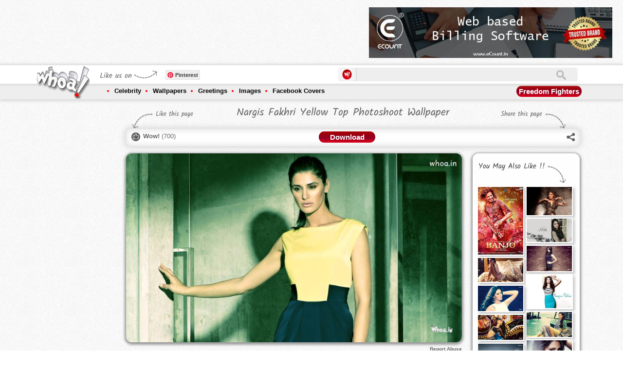

--- FILE ---
content_type: text/html; charset=utf-8
request_url: https://www.whoa.in/gallery/nargis-fakhri-yellow-top-photoshoot-wallpaper
body_size: 14234
content:


<!DOCTYPE html PUBLIC "-//W3C//DTD XHTML 1.0 Transitional//EN" "http://www.w3.org/TR/xhtml1/DTD/xhtml1-transitional.dtd">

<html xmlns="http://www.w3.org/1999/xhtml">
<head id="ctl00_Head1"><title>
	Nargis Fakhri Yellow Top Photoshoot Wallpaper
</title><meta http-equiv="Content-Type" content="text/html; charset=utf-8" /><meta id="ctl00_des" name="description" content="Nargis Fakhri Yellow Top Photoshoot HD Wallpaper, Bollywood Actress Images, Nargis Fakhri Images, Bollywood Celebrity Images" /><meta id="ctl00_key" name="keywords" /><meta name="distribution" content="Global" /><meta name="language" content="en-us" /><meta name="robots" content="index,follow" /><meta property="fb:admins" content="549707899" /><meta id="ctl00_ogTitle" property="og:title" content="Nargis Fakhri Yellow Top Photoshoot Wallpaper" /><meta id="ctl00_ogDesc" property="og:description" content="Nargis Fakhri Yellow Top Photoshoot HD Wallpaper, Bollywood Actress Images, Nargis Fakhri Images, Bollywood Celebrity Images" /><meta property="og:site_name" content="https://www.whoa.in" /><meta id="ctl00_imgSrcMeta" property="og:url" /><meta charset="UTF-8" /><meta http-equiv="X-UA-Compatible" content="IE=edge,chrome=1" /><meta name="viewport" content="width=device-width, initial-scale=1.0" /><link href="/css/component.css" rel="stylesheet" type="text/css" /><link href="/css/owl.carousel.css" rel="stylesheet" /><link href="/css/owl.theme.css" rel="stylesheet" /><link href="/css/jqGifPreview.css" rel="stylesheet" type="text/css" />
    <script src="/js/jquery.min.js" type="text/javascript"></script>
    <script async src="/js/modernizr.custom.js"></script>
 <link rel="manifest" href="/manifest.json" />

 <script type="text/javascript">
        function askPermission() {
            return new Promise(function(resolve, reject) {
                const permissionResult = Notification.requestPermission(function(result) {
                    resolve(result);
                });

                if (permissionResult) {
                    permissionResult.then(resolve, reject);
                }
            })
            .then(function(permissionResult) {
                if (permissionResult !== 'granted') {
                    throw new Error('We weren\'t granted permission.');
                }
            });
        }

        function urlBase64ToUint8Array(base64String) {
            const padding = '='.repeat((4 - (base64String.length % 4)) % 4);
            const base64 = (base64String + padding)
            .replace(/\-/g, '+')
            .replace(/_/g, '/');

        const rawData = window.atob(base64);
        const outputArray = new Uint8Array(rawData.length);

        for (let i = 0; i < rawData.length; ++i) {
        outputArray[i] = rawData.charCodeAt(i);
        }
        return outputArray;
        }

        function subscribeUserToPush() {
        return navigator.serviceWorker.register('service-worker-2.js')
        .then(function(registration) {
        const subscribeOptions = {
        userVisibleOnly: true,
        applicationServerKey: urlBase64ToUint8Array(
            'BAWtgxiU9YWykJkvh1oku7GflLq_X8M2E-S-dbGz1VhY3Fqr29YjS2GTvastYI3gM_SRkjQcEhnXCLu14NQZJpo'
        )
};

return registration.pushManager.subscribe(subscribeOptions);
})
.then(function (pushSubscription) {
    console.log('Received PushSubscription: ', JSON.stringify(pushSubscription));
    $.ajax({
        type: "POST",
        url: "/default.aspx/savedata",
        data: "{json:'" + JSON.stringify(pushSubscription) + "'}",
        contentType: "application/json; charset=utf-8",
        dataType: "json",
	failure: function (response) {
            console.log(response.d);
        },
        error: function (response) {
            console.log(response.d);
        }
    });
return pushSubscription;
});
}
askPermission().then(subscribeUserToPush);
    </script>



    <script async type="text/javascript" src="https://apis.google.com/js/platform.js"></script>
    <script>
        (function (d, s, id) {
            var js, fjs = d.getElementsByTagName(s)[0];
            if (d.getElementById(id)) return;
            js = d.createElement(s); js.id = id;
            js.src = "https://connect.facebook.net/en_US/sdk.js#xfbml=1&version=v2.0";
            fjs.parentNode.insertBefore(js, fjs);
        } (document, 'script', 'facebook-jssdk'));</script>
    <script async type="text/javascript">        var switchTo5x = false;</script>
    <script async type="text/javascript" src="/js/buttons.js"></script>
    <script async type="text/javascript">        stLight.options({ publisher: "2876728f-856a-4628-8740-3a6afac40566", doNotHash: false, doNotCopy: false, hashAddressBar: false });</script>
    <script>
        (function (i, s, o, g, r, a, m) {
            i['GoogleAnalyticsObject'] = r; i[r] = i[r] || function () {
                (i[r].q = i[r].q || []).push(arguments)
            }, i[r].l = 1 * new Date(); a = s.createElement(o),
  m = s.getElementsByTagName(o)[0]; a.async = 1; a.src = g; m.parentNode.insertBefore(a, m)
        })(window, document, 'script', '//www.google-analytics.com/analytics.js', 'ga');

        ga('create', 'UA-44089515-1', 'whoa.in');
        ga('send', 'pageview');

    </script>
    <!-- Start of StatCounter Code for Default Guide -->
    <script type="text/javascript">
        var sc_project = 9090683;
        var sc_invisible = 1;
        var sc_security = "6ea362db";
        var scJsHost = (("https:" == document.location.protocol) ?
"https://secure." : "http://www.");
        document.write("<sc" + "ript async type='text/javascript' src='" +
scJsHost +
"statcounter.com/counter/counter.js'></" + "script>");
    </script>
    <noscript>
        <div class="statcounter">
            <a title="free web stats" href="https://statcounter.com/" target="_blank">
                <img class="statcounter" src="https://c.statcounter.com/9090683/0/6ea362db/1/" alt="free web stats"></a></div>
    </noscript>
    <!-- End of StatCounter Code for Default Guide -->
    <script type="text/javascript">
        function GetTextCheck() {
            var abc = document.getElementById("ctl00_txtSearch").value;
            if (abc == '') {
                return false;
            }
        }
    </script>
   



<script async src="//pagead2.googlesyndication.com/pagead/js/adsbygoogle.js"></script>
<script>
    (adsbygoogle = window.adsbygoogle || []).push({
        google_ad_client: "ca-pub-9651868957491254",
        enable_page_level_ads: true
    });
</script>




    
<meta id="ctl00_head_imgSrcMeta" name="image_src" content="http://www.whoa.in/20140224-Whoa/Nargis-Fakhri-Yellow-Top-Photoshoot-Wallpaper.jpg"></meta>
    <meta id="ctl00_head_imgSrcMeta2" property="og:image" content="http://www.whoa.in/20140224-Whoa/Nargis-Fakhri-Yellow-Top-Photoshoot-Wallpaper.jpg"></meta>
   <script>
       (function (d, s, id) {
           var js, fjs = d.getElementsByTagName(s)[0];
           if (d.getElementById(id)) return;
           js = d.createElement(s); js.id = id;
           js.src = "https://connect.facebook.net/en_US/sdk.js#xfbml=1&version=v2.0";
           fjs.parentNode.insertBefore(js, fjs);
       } (document, 'script', 'facebook-jssdk'));
    </script>
    <script type="text/javascript">
        var isWow = false;
        function GetWow() {
            if (isWow == false) {
                isWow = true;
                document.getElementById('aWow').style.color = '#f00';
                var tagId = document.getElementById("ctl00_ContentPlaceHolder1_HFTagId").value;
                $.ajax({
                    type: "POST",
                    url: "/gallery.aspx/getnextwow",
                    data: '{tagId: ' + tagId + '}',
                    contentType: "application/json; charset=utf-8",
                    dataType: "json",
                    success: OnWowReturn,
                    failure: function (response) {
                        alert(response.d);
                    },
                    error: function (response) {
                        alert(response.d);
                    }
                });
            }
        }
        function OnWowReturn(response) {

            document.getElementById("ctl00_ContentPlaceHolder1_lblWow").innerHTML = parseInt(document.getElementById("ctl00_ContentPlaceHolder1_lblWow").innerHTML) + 1; ;
        }
    </script>

  <script type="text/javascript">
      function GetRecords() {
            var ImagId = document.getElementById("ctl00_ContentPlaceHolder1_HFTagId").value;
            $.ajax({
                type: "POST",
                url: "/Gallery.aspx/getexploremore",
                data: '{ImageId: ' + ImagId + '}',
                contentType: "application/json; charset=utf-8",
                dataType: "json",
                success: OnSuccess,
                failure: function (response) {
                    alert(response.d);
                },
                error: function (response) {
                    alert(response.d);
                }
            });
      }

      function OnSuccess(response) {
          if (response.d == "0") {
          }
          else {
              $("#grid").append(response.d);
              $(".lazyOwl2").jqGifPreview();
              new AnimOnScroll(document.getElementById('grid'), {
                  minDuration: 0.4,
                  maxDuration: 0.7,
                  viewportFactor: 0.2
              });
          }
      }


  </script>


    <meta id="ctl00_head_ogTitle2" itemprop="name" content="Nargis Fakhri Yellow Top Photoshoot Wallpaper"></meta>
    <meta id="ctl00_head_Meta1" itemprop="description" content="Nargis Fakhri Yellow Top Photoshoot HD Wallpaper, Bollywood Actress Images, Nargis Fakhri Images, Bollywood Celebrity Images"></meta>
</head>
<body>

       
    
    <form method="post" action="/gallery/nargis-fakhri-yellow-top-photoshoot-wallpaper" id="aspnetForm">
<div class="aspNetHidden">
<input type="hidden" name="__EVENTTARGET" id="__EVENTTARGET" value="" />
<input type="hidden" name="__EVENTARGUMENT" id="__EVENTARGUMENT" value="" />
<input type="hidden" name="__VIEWSTATE" id="__VIEWSTATE" value="/[base64]/oVtYGbLCHHhufb6sKDuwRLNI=" />
</div>

<script type="text/javascript">
//<![CDATA[
var theForm = document.forms['aspnetForm'];
if (!theForm) {
    theForm = document.aspnetForm;
}
function __doPostBack(eventTarget, eventArgument) {
    if (!theForm.onsubmit || (theForm.onsubmit() != false)) {
        theForm.__EVENTTARGET.value = eventTarget;
        theForm.__EVENTARGUMENT.value = eventArgument;
        theForm.submit();
    }
}
//]]>
</script>


<div class="aspNetHidden">

	<input type="hidden" name="__VIEWSTATEGENERATOR" id="__VIEWSTATEGENERATOR" value="5EAD16E3" />
	<input type="hidden" name="__EVENTVALIDATION" id="__EVENTVALIDATION" value="/wEdAATahHPJzhNYuPGj+UkoxySW/GovQgS4f4bksPMELJdKgxp27H5MnXjaS3EP6vbk6N/rvv8GZhiCG1E56QWcO1Atxuw4UX6DXO+Jr6TmLr9G7RJC9AbiyXgNX196IuHFIW8=" />
</div>

       
    


     <div class="header">
        <div class="topadd">
            

<div class="topaddinner">
	<div id="topaddleft">


	</div>
	<div id="topaddright">
		
	</div>
<div style="clear:both;">
<div style="clear:both;">&nbsp;</div>
<style>
.flipaddbox
{
float:left;
}
.onheader-1-whoa { width: 320px; height: 50px; margin:auto;}
#expid2,.playstorelink{display:none;}
.playstorelink img{width:500px;padding-left:15px;}
@media(min-width: 500px) { .onheader-1-whoa { width: 468px; height: 60px;margin:auto; } }
@media(min-width: 800px) { .onheader-1-whoa { width: 728px; height: 90px;margin:auto;} .flipaddbox{display:none;float:left;} }
@media(min-width: 900px) { .playstorelink{display:block;} }
@media(min-width: 700px) { #expid2{display:block;} }
</style>
<div style="float:left;">
<script async src="//pagead2.googlesyndication.com/pagead/js/adsbygoogle.js"></script>
<!-- OnHeader-1 Whoa -->
<ins class="adsbygoogle onheader-1-whoa"
     style="display:inline-block"
     data-ad-client="ca-pub-9651868957491254"
     data-ad-slot="7959342121"></ins>
<script>
    (adsbygoogle = window.adsbygoogle || []).push({});
</script></div>
		<div style="float:left;" class="playstorelink">

	<a href="https://www.ecount.in/?Ref=whoa" rel=“sponsored”  target="_blank"><img src="/images/BANNER1.jpg" alt="Best Online Billing Software" /></a>
		</div>

		<div style="clear:both;">&nbsp;</div>
</div>

</div>
        </div>
        <div class="navigation">
            <div class="topnav">
                <div class="innernav">
                    <div class="navigationbttn morebtton">
                        <a href="/menu" title="More Tags">
                            <img src="/images/mnav.png" alt="More Tags" /></a>
                    </div>
                    <div class="mobilemenu onlyleft">
                        <div class="headpetrn">
                            Navigation</div>
                        <a href="/menu">
                            <img src="/images/sbicon.png" alt="Navigation" /></a>
                    </div>
                    <div class="logo">
                        <a href="https://www.whoa.in">
                            <img src="/images/logo.png" alt="whoa.in logo" class="logoA1" /><img src="/images/scrollogo.png"
                                class="logoA2" /></a></div>
                    <div class="logosidebar">
                        <div class="sociallink">
                            <div class="headpetrn">
                                Like us on</div>
                            <div class="onlyleft" style="width: 63px; overflow: hidden; margin-left: 3px;">

                                
                              <div class="g-follow" data-annotation="bubble" data-height="20"
                               data-href="https://plus.google.com/118042365651048176234" data-rel="publisher"></div>     

                                                     

                            </div>
                            <div class="onlyleft">
                                &nbsp;
                                <div class="fb-like" data-href="https://www.facebook.com/www.whoa.in" data-layout="button_count"
                                    data-action="like" data-show-faces="false" data-share="false">
                                </div>
                                &nbsp;
                            </div>
                            <div class="onlyleft">
                                <a rel="nofollow" data-pin-do="buttonFollow" href="https://www.pinterest.com/whoaimage/">
                                    Pinterest</a>
                                <!-- Please call pinit.js only once per page -->
                                <script type="text/javascript" async src="//assets.pinterest.com/js/pinit.js"></script>
                            </div>
                        </div>
                    </div>
                    <div class="sbox">
                        <div class="slogo">
                            <img src="/images/slogo.png" alt="Offical Whoa.in Images Zone" width="20" /></div>
                        <div class="stextbox1">
                            <iframe id="ctl00_Iframe1" style="padding: 0px; margin: 0px; width: 100%;" height="28px" src="https://www.whoa.in/sframe.html" frameborder="0" scrolling="no">
                            </iframe>
                        </div>
                        <div class="onlyright" id="shop">
                            
                            
                        </div>
                    </div>
                </div>
            </div>
            <div class="bottomnav">
                <div class="innernav">
                    <ul>
                        <li><a href="/explore/celebrity">Celebrity</a>
                            <div class="subnav">
                                <div class="subnavtop">
                                <ul>
                                    <li><a href='/explore/bollywood'>Bollywood</a></li>
                                    <li><a href='/explore/bollywood-actor'>Bollywood Actor</a></li>
                                    <li><a href='/explore/bollywood-actress'>Bollywood Actress</a></li>
                                    <li><a href='/explore/celebrities-fb-cover-image'>Celebrities FB Cover Image</a></li>
                                    <li><a href='/explore/celebrity-wallpaper'>Celebrity Wallpaper</a> </li>
                                    <li><a href='/explore/cinema'>Cinema</a></li>
                                    <li><a href='/explore/cricketers'>Cricketers</a></li>
                                    <li><a href='/explore/hollywood'>Hollywood</a></li>
                                    <li><a href='/explore/hollywood-actor'>Hollywood Actor</a></li>
                                    <li><a href='/explore/hollywood-actress'>Hollywood Actress</a></li>
                                    <li><a href='/explore/sports'>Sports</a></li>
                                    <li><a href='/explore/tollywood-actress'>Tollywood Actress</a></li>
                                </ul>
                                
                            </div>
                        </li>
                        <li><a href="/explore/wallpapers">Wallpapers</a>
                            <div class="subnav">
                                <div class="subnavtop">
                                <ul>
                                    <li><a href='/explore/1920-x-1080'>1920 X 1080</a></li>
                                    <li><a href='/explore/1920-x-1200'>1920 X 1200</a></li>
                                    <li><a href='/explore/3d-wallpapers'>3D Wallpapers</a></li>
                                    <li><a href='/explore/animals'>Animals</a></li>
                                    <li><a href='/explore/art-wallpapers'>Art Wallpapers</a></li>
                                    <li><a href='/explore/bollywood'>Bollywood</a></li>
                                    <li><a href='/explore/dark-background-wallpapers'>Dark Background Wallpapers</a></li>
                                    <li><a href='/explore/dreamy-girls'>Dreamy Girls</a></li>
                                    <li><a href='/explore/funny-wallpapers'>Funny Wallpapers</a></li>
                                    <li><a href='/explore/god'>GOD</a></li>
                                    <li><a href='/explore/hd-wallpapers'>HD Wallpapers</a></li>
                                    <li><a href='/explore/hot'>HOT</a></li>
                                    <li><a href='/explore/love'>Love</a></li>
                                    <li><a href='/explore/mac-apple'>Mac-Apple</a></li>
                                    <li><a href='/explore/miscellaneous-wallpapers'>Miscellaneous Wallpapers</a></li>
                                    <li><a href='/explore/music'>Music</a></li>
                                    <li><a href='/explore/natural-wallpapers'>Natural Wallpapers</a></li>
                                    <li><a href='/explore/windows-7-wallpapers'>Windows 7 Wallpapers</a></li>
                                    <li><a href='/explore/windows-8'>Windows 8</a></li>
                                </ul>
                                
                            </div>
                        </li>
                        <li><a href="/explore/greetings">Greetings</a>
                            <div class="subnav">
                                <div class="subnavtop">
                                
                                <ul>
                                    <li><a href='/explore/christmas'>Christmas</a></li>
                                    <li><a href='/explore/friendship-day'>Friendship Day</a></li>
                                    <li><a href='/explore/ganesh-chaturthi'>Ganesh Chaturthi</a></li>
                                    <li><a href='/explore/good-morning'>Good Morning</a></li>
                                    <li><a href='/explore/good-night'>Good Night</a></li>
                                    <li><a href='/explore/happy-birthday'>Happy Birthday</a></li>
                                    <li><a href='/explore/happy-diwali'>Happy Diwali</a></li>
                                    <li><a href='/explore/happy-engineer-day'>Happy Engineer Day</a></li>
                                    <li><a href='/explore/happy-gandhi-jayanti'>Happy Gandhi Jayanti</a></li>
                                    <li><a href='/explore/happy-holi'>Happy Holi</a></li>
                                    <li><a href='/explore/happy-janmashtami'>Happy Janmashtami</a></li>
                                    <li><a href='/explore/happy-navratri'>Happy Navratri</a></li>
                                    <li><a href='/explore/happy-new-year'>Happy New Year</a></li>
                                    <li><a href='/explore/happy-promise-day'>Happy Promise Day</a></li>
                                    <li><a href='/explore/happy-teachers-day'>Happy Teachers Day</a></li>
                                    <li><a href='/explore/independence-day'>Independence Day</a></li>
                                    <li><a href='/explore/raksha-bandhan'>Raksha Bandhan</a></li>
                                    <li><a href='/explore/republic-day'>Republic Day</a></li>
                                    <li><a href='/explore/santa-claus'>Santa Claus</a></li>
                                    <li><a href='/explore/valentines-day'>Valentine's Day</a></li>
                                </ul>
                            </div>
                        </li>
                        <li><a href="/explore/images">Images</a>
                            <div class="subnav">
                                <div class="subnavtop">
                                <ul>
                                    <li><a href='/explore/animals'>Animals</a></li>
                                    <li><a href='/explore/art'>ART</a></li>
                                    <li><a href='/explore/bollywood'>Bollywood</a></li>
                                    <li><a href='/explore/cartoon'>Cartoon</a></li>
                                    <li><a href='/explore/cute-baby'>Cute Baby</a></li>
                                    <li><a href='/explore/facebook-covers'>Facebook Covers</a></li>
                                    <li><a href='/explore/facebook-fun'>Facebook Fun</a></li>
                                    <li><a href='/explore/food'>Food</a></li>
                                    <li><a href='/explore/funny'>Funny</a></li>
                                    <li><a href='/explore/god'>GOD</a></li>
                                    <li><a href='/explore/hot'>HOT</a></li>
                                    <li><a href='/explore/love'>Love</a></li>
                                    <li><a href='/explore/national-flag'>National Flag</a></li>
                                    <li><a href='/explore/natural-images'>Natural Images</a></li>
                                    <li><a href='/explore/optical-illusions'>Optical illusions</a></li>
                                    <li><a href='/explore/painting'>Painting</a></li>
                                    <li><a href='/explore/photoshoot'>Photoshoot</a></li>
                                    <li><a href='/explore/quotes'>Quotes</a></li>
                                    <li><a href='/explore/romantic'>Romantic</a></li>
                                    <li><a href='/explore/sexy'>Sexy</a></li>
                                </ul>
                                
                            </div>
                        </li>
                        <li><a href="/explore/facebook-covers">Facebook Covers</a>
                            <div class="subnav">
                                <div class="subnavtop">
                                <ul>
                                    <li><a href='/explore/abstract-facebook-covers'>Abstract Facebook Covers</a></li>
                                    <li><a href='/explore/art-facebook-cover'>Art Facebook Cover</a></li>
                                    <li><a href='/explore/bike-facebook-cover'>Bike facebook Cover</a></li>
                                    <li><a href='/explore/brands'>Brands</a></li>
                                    <li><a href='/explore/cars-fb-timeline-image'>Cars FB Timeline Image</a></li>
                                    <li><a href='/explore/cartoon-fb-pages'>Cartoon FB Pages</a></li>
                                    <li><a href='/explore/celebrities-fb-cover-image'>Celebrities FB Cover Image</a></li>
                                    <li><a href='/explore/child-timeline-pictures'>Child Timeline Pictures</a></li>
                                    <li><a href='/explore/creative--humor-fb'>Creative & Humor FB</a></li>
                                    <li><a href='/explore/emotional-covers'>Emotional Covers</a></li>
                                    <li><a href='/explore/feeling-fb-covers'>Feeling FB Covers</a></li>
                                    <li><a href='/explore/festivals-covers'>Festivals Covers</a></li>
                                    <li><a href='/explore/funny-facebook-covers'>Funny Facebook Covers</a></li>
                                    <li><a href='/explore/leaders-fb-covers'>Leaders FB Covers</a></li>
                                    <li><a href='/explore/love-fb-covers'>Love FB Covers</a></li>
                                    <li><a href='/explore/miscellaneous-fb-covers'>Miscellaneous FB Covers</a></li>
                                    <li><a href='/explore/movie-timeline-picture'>Movie Timeline Picture</a></li>
                                    <li><a href='/explore/movies-fb-covers'>Movies FB Covers</a></li>
                                    <li><a href='/explore/nature-facebook-covers'>Nature Facebook Covers</a></li>
                                    <li><a href='/explore/quote-facebook-cover'>Quote Facebook Cover</a></li>
                                </ul>
                                
                            </div>
                        </li>
                    </ul>
                    <div class="morebtton1">
                        <a href="https://www.whoa.in/explore/freedom-fighters" id="ctl00_TodayTag" title="Narendra Modi Images And Wallpapers">Freedom Fighters</a>
                    </div>
                </div>
            </div>
        </div>
    </div>
    
    

 <input type="hidden" name="ctl00$ContentPlaceHolder1$HFTagId" id="ctl00_ContentPlaceHolder1_HFTagId" value="6834" />
    <div class="mainbody">
        <div class="sidebar">
            

<div class="clear:both;">&nbsp;</div>
<div class="clear:both;">&nbsp;</div>

<script async src="//pagead2.googlesyndication.com/pagead/js/adsbygoogle.js"></script>
<!-- Whoa-Left Above Recent Post -->
<ins class="adsbygoogle"
     style="display:block"
     data-ad-client="ca-pub-9651868957491254"
     data-ad-slot="7136330524"
     data-ad-format="auto"></ins>
<script>
    (adsbygoogle = window.adsbygoogle || []).push({});
</script>
<div class="clear:both;">&nbsp;</div>
<div class="clear:both;">&nbsp;</div>

<h2>
    Recent Post</h2>
<ul>
    
            <li><a href="/gallery/beautiful-home-decor-photos-home-wallpapers-pink-decoration-for-home-ideas-for-hotels-and-home-decor" title='Beautiful Home Decor Photos Home Wallpapers Pink D'>
                Beautiful Home Decor Photos Home Wallpapers Pink Decoration For Home Ideas For Hotels And Home Decor
            </a></li>
        
            <li><a href="/gallery/butterfly-wallpapers-butterfly-images-butterfly-photos-mobile-butterfly-wallpapers-butterfly-nature" title='Butterfly Wallpapers Butterfly Images Butterfly Ph'>
                Butterfly Wallpapers Butterfly Images Butterfly Photos Mobile Butterfly Wallpapers Butterfly Nature 
            </a></li>
        
            <li><a href="/gallery/nature-images-nature-photos-nature-wallpapers-beautiful-nature-images-3d-wallpapers-mobile-wallpaper" title='Nature Images Nature Photos Nature Wallpapers Beau'>
                Nature Images Nature Photos Nature Wallpapers Beautiful Nature Images 3D Wallpapers Mobile Wallpaper
            </a></li>
        
            <li><a href="/gallery/wallpapers-phone-wallpapers-mobile-wallpapers-photos-nature-photos-nature-wallpapers" title='WALLPAPERS PHONE WALLPAPERS MOBILE WALLPAPERS PHOT'>
                WALLPAPERS PHONE WALLPAPERS MOBILE WALLPAPERS PHOTOS NATURE PHOTOS NATURE WALLPAPERS
            </a></li>
        
            <li><a href="/gallery/images-wallpapers-nature-wallpapers-fish-photo-fish-wallpapers-fish-images-fish-and-flower-photo" title='Images Wallpapers Nature Wallpapers Fish Photo Fis'>
                Images Wallpapers Nature Wallpapers Fish Photo Fish Wallpapers Fish Images Fish And Flower Photo 
            </a></li>
        
            <li><a href="/gallery/nature-photo-nature-image-nature-wallpaper-3d-wallpaper-3d-nature-image-natural-wallpapers-images" title='Nature Photo Nature Image Nature Wallpaper 3D Wall'>
                Nature Photo Nature Image Nature Wallpaper 3D Wallpaper 3D Nature Image Natural Wallpapers Images 
            </a></li>
        
            <li><a href="/gallery/beautiful-photos-of-nature-beautiful-nature-wallpapers-beautiful-nature-photos-girly-images-girly" title='Beautiful Photos Of Nature Beautiful Nature Wallpa'>
                Beautiful Photos Of Nature Beautiful Nature Wallpapers Beautiful Nature Photos Girly Images Girly
            </a></li>
        
            <li><a href="/gallery/nature-photos-nature-wallpapers-beautiful-nature-images-natural-photos-natural-wallpapers-natural" title='Nature Photos Nature Wallpapers Beautiful Nature I'>
                Nature Photos Nature Wallpapers Beautiful Nature Images Natural Photos Natural Wallpapers Natural  
            </a></li>
        
            <li><a href="/gallery/natural-wallpapers-beautifull-wallpapers-aesthetic-wallpapers-natural-images-natural-photos-nature" title='Natural Wallpapers Beautifull Wallpapers Aesthetic'>
                Natural Wallpapers Beautifull Wallpapers Aesthetic Wallpapers Natural Images Natural Photos Nature  
            </a></li>
        
            <li><a href="/gallery/lord-shiva-parvati-romantic-photos-cute-wallpapers-lord-shiva-parvati-gauri-shankar-shiv-parvati-om" title='Lord Shiva Parvati Romantic Photos Cute Wallpapers'>
                Lord Shiva Parvati Romantic Photos Cute Wallpapers Lord Shiva Parvati Gauri Shankar Shiv Parvati Om
            </a></li>
        
            <li><a href="/gallery/aesthetic-photos-of-lord-shiva-parvati-cute-wallpapers-shiva-parvati-romantic-photos-of-shiv-parvati" title='Aesthetic Photos Of Lord Shiva Parvati Cute Wallpa'>
                Aesthetic Photos Of Lord Shiva Parvati Cute Wallpapers Shiva Parvati Romantic Photos Of Shiv Parvati
            </a></li>
        
            <li><a href="/gallery/om-ord-shiva-images-lord-shiva-photos-lord-shiv-parvati-images-lord-shiva-parvati-wallpapers-shiv" title='Om Ord Shiva Images Lord Shiva Photos Lord Shiv Pa'>
                Om Ord Shiva Images Lord Shiva Photos Lord Shiv Parvati Images Lord Shiva Parvati Wallpapers Shiv
            </a></li>
        
</ul>

        </div>
        <div class="midpart">
            <div class="tagtitlebar">
                <div class="titlebarleft">
                    Like this page
                </div>
                <div class="titlebarmid">
                    <h1 id="ctl00_ContentPlaceHolder1_h1Header" title="" class="gallerytitle">
                        Nargis Fakhri Yellow Top Photoshoot Wallpaper
                    </h1>
                </div>
                <div class="titlebarright">
                    Share this page
                </div>
                <div style="clear: both;">
                </div>
            </div>
            <div class="tagheader">
                <div class="taglikebar">
                    <div class="taglikebarinner">
                        <div class="wowlike">
                            <a id="aWow" href="#" onclick="GetWow()"><b>Wow!</b></a> (<span id="ctl00_ContentPlaceHolder1_lblWow">700</span>)
                        </div>
                        <div class="titlebarmid1">
                            <div class="dwnldbtton">
                                <a href="/download/nargis-fakhri-yellow-top-photoshoot-wallpaper" id="ctl00_ContentPlaceHolder1_LinkDownload" style="color: #Fff;" title="Download">Download</a></div>
                        </div>
                        <div class="whoashare">
                            <div class="sharethis">
                                <div class="subnavtop1">
                                    <img src="/images/navigtop.png" /></div>
                                <span class='st_whatsapp_hcount' displayText='WhatsApp'></span><span class='st_googleplus_hcount' displaytext='Google +'></span><span class='st_facebook_hcount'
                                    displaytext='Facebook'></span><span class='st_twitter_hcount' displaytext='Tweet'>
                                </span>
                                <br />
                                <br />
                                <span class='st_pinterest_hcount' displaytext='Pinterest'></span><span class='st_email_hcount'
                                    displaytext='Email'></span><span class='st_sharethis_hcount' displaytext='ShareThis'>
                                    </span>
                            </div>
                            <a href="#" id="share">
                                <img src="/images/whoashare.png" /></a>
                        </div>
                    </div>
                </div>
            </div>
            <div class="gallerybox">
                <div class="galleryboxleft">
                    <div class="gallimgbox">
                        <img src="/20140224-Whoa/Nargis-Fakhri-Yellow-Top-Photoshoot-Wallpaper.jpg" id="ctl00_ContentPlaceHolder1_imgPreview" alt="Nargis Fakhri Yellow Top Photoshoot Wallpaper" title="Nargis Fakhri Yellow Top Photoshoot Wallpaper" />
                    </div>
                    <div class="clear">
                        <div class="onlyleft">
                            <div class="prevpage" style="display:none;">
                                <a href="#" id="ctl00_ContentPlaceHolder1_aPre" title="Previous">Prev</a></div>
                            <div class="nextpage" style="display:none;">
                                <a href="#" id="ctl00_ContentPlaceHolder1_aNext2" title="Next">Next</a></div>
                        </div>
                        <div class="reportabuse onlyright">
                            <a href="/content/reportabuse">Report Abuse</a></div>
                    </div>
                    <div class="clear">
                        

<div class="clear">&nbsp;</div>
<div style="width:100% !Important;">
<script async src="//pagead2.googlesyndication.com/pagead/js/adsbygoogle.js"></script>
<!-- GalleryResponsive-Whoa -->
<ins class="adsbygoogle"
     style="display:block"
     data-ad-client="ca-pub-9651868957491254"
     data-ad-slot="5154390126"
     data-ad-format="auto"></ins>
<script>
    (adsbygoogle = window.adsbygoogle || []).push({});
</script>
</div>


                    </div>
                    <div class="galldiscbox">
                        <div class="clear">
                            <p>
                                Nargis Fakhri Yellow Top Photoshoot HD Wallpaper, Bollywood Actress Images, Nargis Fakhri Images, Bollywood Celebrity Images</p>
                        </div>
                        <div class="taglist">
                            <div class="taglistheadding">
                                Tags</div>
                            <ul>
                                
                                        <li><a href='/explore/Nargis-Fakhri' title='Nargis Fakhri'>
                                            Nargis Fakhri
                                        </a></li>
                                    
                                        <li><a href='/explore/Bollywood-Actress' title='Bollywood Actress'>
                                            Bollywood Actress
                                        </a></li>
                                    
                                        <li><a href='/explore/Bollywood' title='Bollywood'>
                                            Bollywood
                                        </a></li>
                                    
                            </ul>
                            <div class="clearfix">
                            </div>
                        </div>
                        <div class="facebookcomment">
                            <div class="clear">&nbsp;</div>
                            <div class="clear"><span class='st_whatsapp_hcount' displayText='WhatsApp'></span><span class='st_googleplus_hcount' displaytext='Google +'></span><span class='st_facebook_hcount'
                                    displaytext='Facebook'></span><span class='st_twitter_hcount' displaytext='Tweet'>
                                </span> <span class='st_pinterest_hcount' displaytext='Pinterest'></span><span class='st_email_hcount'
                                    displaytext='Email'></span><span class='st_sharethis_hcount' displaytext='ShareThis'>
                                    </span></div>
                            
                            <div class="clearfix">
                            </div>
                            <div class="facebookc">
                                <div id="ctl00_ContentPlaceHolder1_DivfbComment" class="fb-comments" data-href="http://www.whoa.in//gallery/nargis-fakhri-yellow-top-photoshoot-wallpaper" data-numposts="2" data-colorscheme="light">
                                </div>
                            </div>
                        </div>
                    </div>
					<div class="clear" style="text-align:center;">
                       	<a href="https://www.ecount.in/?Ref=whoag" rel=“sponsored”  target="_blank"><img alt="Cloud Accounting Software" src="/images/banner1.jpg" /></a>
                    </div>
                    <div class="clear">
                        
<div class="clear">&nbsp;</div>
                    </div>
                </div>
                <div class="galleryboxright">
                    <h2>
                        You May Also Like !!</h2>
                    <ul class="grid effect-1" id="grid2">
                        
                                <li><a href='/gallery/hindi-drama-movie-banjo' title='Hindi Drama Movie, Banjo'>
                                    <img  src='/201604-Whoa/0Hindi-drama-movie-Banjo.jpg' alt='Hindi drama movie, Banjo' title='Hindi drama movie, Banjo' /></a>
                                </li>
                            
                                <li><a href='/gallery/nargis-fakhri-black-dress-in-kick-movies-hd-wallpaper' title='Nargis Fakhri Black Dress In Kick Movies HD Wallpaper'>
                                    <img  src='/20150417-Whoa/0Nargis-Fakhri-Black-Dress-in-Kick-Movies-HD-Wallpaper.jpg' alt='Nargis Fakhri Black Dress in Kick Movies HD Wallpaper' title='Nargis Fakhri Black Dress in Kick Movies HD Wallpaper' /></a>
                                </li>
                            
                                <li><a href='/gallery/nargis-fakhri-black-dress-face-closeup-hd-wallpaper' title='Nargis Fakhri Black Dress Face Closeup HD Wallpaper'>
                                    <img  src='/20140224-Whoa/0Nargis-Fakhri-Black-Dress-Face-Closeup-HD-Wallpaper.jpg' alt='Nargis Fakhri Black Dress Face Closeup HD Wallpaper' title='Nargis Fakhri Black Dress Face Closeup HD Wallpaper' /></a>
                                </li>
                            
                                <li><a href='/gallery/nargis-fakhri-in-black-top-hd-wallpaper' title='Nargis Fakhri In Black Top HD Wallpaper'>
                                    <img  src='/20140224-Whoa/0Nargis-Fakhri-in-Black-Top-HD-Wallpaper.jpg' alt='Nargis Fakhri in Black Top HD Wallpaper' title='Nargis Fakhri in Black Top HD Wallpaper' /></a>
                                </li>
                            
                                <li><a href='/gallery/nargis-fakhri-maxim-magazine-hd-wallpaper' title='Nargis Fakhri Maxim Magazine HD Wallpaper'>
                                    <img  src='/20140224-Whoa/0Nargis-Fakhri-Maxim-Magazine-HD-Wallpaper.jpg' alt='Nargis Fakhri Maxim Magazine HD Wallpaper' title='Nargis Fakhri Maxim Magazine HD Wallpaper' /></a>
                                </li>
                            
                                <li><a href='/gallery/nargis-fakhri-with-white-background-photoshoot-wallpaper' title='Nargis Fakhri With White Background Photoshoot Wallpaper'>
                                    <img  src='/20140224-Whoa/0Nargis-Fakhri-with-White-Background-Photoshoot-Wallpaper.jpg' alt='Nargis Fakhri with White Background Photoshoot Wallpaper' title='Nargis Fakhri with White Background Photoshoot Wallpaper' /></a>
                                </li>
                            
                                <li><a href='/gallery/nargis-fakhri-white-top-face-closeup-photoshoot' title='Nargis Fakhri White Top Face Closeup Photoshoot'>
                                    <img  src='/20140224-Whoa/0Nargis-Fakhri-White-Top-Face-Closeup-Photoshoot.jpg' alt='Nargis Fakhri White Top Face Closeup Photoshoot' title='Nargis Fakhri White Top Face Closeup Photoshoot' /></a>
                                </li>
                            
                                <li><a href='/gallery/nargis-fakhri-setting-on-swimming-pool-wallpaper' title='Nargis Fakhri Setting On Swimming Pool Wallpaper'>
                                    <img  src='/20140224-Whoa/0Nargis-Fakhri-Setting-on-Swimming-Pool-Wallpaper.jpg' alt='Nargis Fakhri Setting on Swimming Pool Wallpaper' title='Nargis Fakhri Setting on Swimming Pool Wallpaper' /></a>
                                </li>
                            
                                <li><a href='/gallery/nargis-fakhri-in-phata-poster-nikhla-hero-movie-wallpaper' title='Nargis Fakhri In Phata Poster Nikhla Hero Movie Wallpaper'>
                                    <img  src='/20140224-Whoa/0Nargis-Fakhri-in-Phata-Poster-Nikhla-Hero-Movie-Wallpaper.jpg' alt='Nargis Fakhri in Phata Poster Nikhla Hero Movie Wallpaper' title='Nargis Fakhri in Phata Poster Nikhla Hero Movie Wallpaper' /></a>
                                </li>
                            
                                <li><a href='/gallery/nargis-fakhri-face-closeup-photoshoot-wallpaper' title='Nargis Fakhri Face Closeup Photoshoot Wallpaper'>
                                    <img  src='/20140224-Whoa/0Nargis-Fakhri-Face-Closeup-Photoshoot-Wallpaper.jpg' alt='Nargis Fakhri Face Closeup Photoshoot Wallpaper' title='Nargis Fakhri Face Closeup Photoshoot Wallpaper' /></a>
                                </li>
                            
                                <li><a href='/gallery/nargis-fakhri-white-bikini-gq-india-wallpaper-2013' title='Nargis Fakhri White Bikini GQ India Wallpaper-2013'>
                                    <img  src='/20140224-Whoa/0Nargis-Fakhri-White-Bikini-GQ-India-Wallpaper-2013.jpg' alt='Nargis Fakhri White Bikini GQ India Wallpaper-2013' title='Nargis Fakhri White Bikini GQ India Wallpaper-2013' /></a>
                                </li>
                            
                                <li><a href='/gallery/nargis-fakhri-in-black-maxim-for-gq-india-wallpaper' title='Nargis Fakhri In Black Maxim For GQ India Wallpaper'>
                                    <img  src='/20140224-Whoa/0Nargis-Fakhri-in-Black-Maxim-for-GQ-India-Wallpaper.jpg' alt='Nargis Fakhri in Black Maxim for GQ India Wallpaper' title='Nargis Fakhri in Black Maxim for GQ India Wallpaper' /></a>
                                </li>
                            
                    </ul>
                    <div class="clear">
                        &nbsp;</div>
                    <hr />
                    <h3>
                        <a href="/explore/nargis-fakhri" id="ctl00_ContentPlaceHolder1_aExplore" title="Nargis Fakhri">Explore More</a></h3>
                </div>
            </div>
            <div class="clearfix">
            </div>
            <div class="exploremoretag">
                <h3>
                    <a href="#">Explore More Tags</a></h3>
                <div class="clearfix">
                </div>
                <ul class="grid effect-1" id="grid">

                    
                </ul>
            </div>
			<div class="clear">&nbsp;</div>
             <div style="clear:both;">
	<div style="float:left;display:block;text-align:center;" class="playstorelink">

		
		</div>
	</div>
			<div class="clear">&nbsp;</div>
		</div>
        <div class="sidebar rightside">
            

<div class="fb-like-box" data-href="https://www.facebook.com/www.whoa.in" data-width="185" data-height="700" data-colorscheme="light" data-show-faces="true" data-header="true" data-stream="false" data-show-border="true"></div>

        </div>
    </div>




    <div class="footer">
        <div class="footertop">
            <div class="footertoprow">
                <div class="hottrends">
                    <h3>
                        Hot Trends</h3>
                </div>
                

                <div id="ctl00_divAndroid" class="androidapp">
                   
                    <a href="https://play.google.com/store/apps/details?id=whoa.in&hl=en">             
                        <h3>
                            Android Apps
                        </h3>
                    </a>
                </div>
            </div>
        </div>
        <div class="footerbottom">
            <div class="footerrow">
                <div class="colomtow1">
                    <ul>
                        
                                <li><a href='/explore/meldi-maa'>
                                    Meldi Maa</a></li>
                            
                                <li><a href='/explore/mogal-maa'>
                                    Mogal maa</a></li>
                            
                                <li><a href='/explore/radhe-krishna'>
                                    Radhe Krishna</a></li>
                            
                                <li><a href='/explore/mobile-wallpaper'>
                                    Mobile Wallpaper</a></li>
                            
                                <li><a href='/explore/lord-ganesha'>
                                    Lord Ganesha</a></li>
                            
                                <li><a href='/explore/horror-wallpaper'>
                                    Horror Wallpaper</a></li>
                            
                                <li><a href='/explore/motu---patlu'>
                                    Motu - Patlu</a></li>
                            
                                <li><a href='/explore/lord-shiva'>
                                    Lord Shiva</a></li>
                            
                                <li><a href='/explore/3d-wallpapers'>
                                    3D Wallpapers</a></li>
                            
                                <li><a href='/explore/pencil-art'>
                                    Pencil Art</a></li>
                            
                                <li><a href='/explore/animals'>
                                    Animals</a></li>
                            
                                <li><a href='/explore/tom--jerry'>
                                    Tom & Jerry</a></li>
                            
                                <li><a href='/explore/om'>
                                    OM</a></li>
                            
                                <li><a href='/explore/lionel-messi'>
                                    Lionel Messi</a></li>
                            
                                <li><a href='/explore/lord-swaminarayan'>
                                    Lord Swaminarayan</a></li>
                            
                                <li><a href='/explore/hot'>
                                    HOT</a></li>
                            
                                <li><a href='/explore/lord-hanuman'>
                                    Lord Hanuman</a></li>
                            
                                <li><a href='/explore/broken-heart'>
                                    Broken Heart</a></li>
                            
                                <li><a href='/explore/swami-vivekananda'>
                                    Swami Vivekananda</a></li>
                            
                                <li><a href='/explore/lord-parvati'>
                                    Lord Parvati</a></li>
                            
                    </ul>
                </div>
                <div class="colomtow2">
                    <div class="newslatter">
                        <h3>
                            News Latter</h3>
                        <p>
                            <input name="ctl00$txtEmail" type="text" id="ctl00_txtEmail" class="newslbox" style="display: none;" />
                            <input onclick="__doPostBack('ctl00$btnNewsLatter','')" name="ctl00$btnNewsLatter" type="button" id="ctl00_btnNewsLatter" value="GO" class="nlbttn" style="display: none;" />
                            <input type="button" value="Enter your Email Address" class="nlbttn" onclick="window.open('https://feedburner.google.com/fb/a/mailverify?uri=whoain', 'popupwindow', 'scrollbars=yes,width=550,height=520');return true;" />
                        </p>
                    </div>
                </div>
            </div>
            <div class="clearfix">
            </div>
        </div>
        <div class="copyright footerfix">
            <div class="copyrightinner">
                <div class="copyrightleft">
                    <div class="sociallink1 onlyleft">
                        <div class="headpetrn">
                            Like us on</div>
                        <div class="onlyleft">
                            <div class="fb-like" data-href="https://www.facebook.com/www.whoa.in" data-layout="button"
                                data-action="like" data-show-faces="false" data-share="false">
                            </div>
                            &nbsp;
                        </div>
                        <div class="onlyleft" style="width: 33px; overflow: hidden;">
                            <div class="g-follow" data-annotation="bubble" data-height="20" data-href="https://plus.google.com/118042365651048176234" data-rel="publisher"></div>
                            

                        </div>
                        &nbsp;
                    </div>
                </div>
                <div class="copyrightright">
                    <div id="ctl00_divAndroid2" class="onlyleft">
                        <div class="headpetrn">
                            Apps</div>
                        <a href="https://play.google.com/store/apps/details?id=whoa.in">
                            <img src="/images/android1.png" /></a>

                              
                    </div>
                </div>
            </div>
        </div>
        <div class="copyright">
            <div class="copyrightinner">
                <div class="copyrightleft">
                    copyright© whoa.in
                </div>
                <div class="copyrightright">
                    <a href="/content/termsandcondtion">Terms & Condtion</a> | <a href="/content/privacypolicy">
                        Privacy Policy</a> | <a href="/sitemap.xml">Site Map</a> | <a href="https://feeds.feedburner.com/whoain">
                            RSS</a> | <a href="/contact">Contact Us</a>
                </div>
            </div>
        </div>
        <div class="bottomnavigap">
            &nbsp;</div>
    </div>


    

    	

    <script src="/js/jqGifPreview.js"></script>
    <script src="/js/masonry.pkgd.min.js"></script>
    <script src="/js/imagesloaded.js"></script>
    <script src="/js/classie.js"></script>
    <script src="/js/AnimOnScroll.js"></script>
    <script src="/js/jquery-scrolltofixed.js" type="text/javascript"></script>
    <script src="/js/owl.carousel.js" type="text/javascript"></script>
    <script src="/js/script.js" type="text/javascript"></script>
    <script>
        new AnimOnScroll(document.getElementById('grid'), {
            minDuration: 0.4,
            maxDuration: 0.7,
            viewportFactor: 0.2
        });
        new AnimOnScroll(document.getElementById('grid2'), {
        });
	
    </script>
    <script src="/js/jquery.fancybox.js" type="text/javascript"></script>
    <script type="text/javascript">
   /*     function setCookie() {
            var d = new Date();
            d.setTime(d.getTime() + (20 * 10 * 60 * 60 * 1000));
            var expires = "expires=" + d.toUTCString();
            document.cookie = "flip=yes; " + expires;
        }
        function getCookie(cname) {
            var name = cname + "=";
            var ca = document.cookie.split(';');
            for (var i = 0; i < ca.length; i++) {
                var c = ca[i];
                while (c.charAt(0) == ' ') c = c.substring(1);
                if (c.indexOf(name) != -1) return c.substring(name.length, c.length);
            }
            return "";
        }

        if (!getCookie('flip')) {
            $.fancybox.open('#inline1');
            setCookie();
        }
        
	*/
    </script>
    

    </form>
    <script>
        jQuery(document).ready(function () {
            $("#owl-demo, #owl-demo1").owlCarousel({ items: 4, lazyLoad: false, autoHeight: false, itemsScaleUp: true, responsive: true, navigation: true, rewindNav: false });
            $("#owl-demo1").hide();
            $("#owl-demo").show();

        });
    </script>
<script defer src="https://static.cloudflareinsights.com/beacon.min.js/vcd15cbe7772f49c399c6a5babf22c1241717689176015" integrity="sha512-ZpsOmlRQV6y907TI0dKBHq9Md29nnaEIPlkf84rnaERnq6zvWvPUqr2ft8M1aS28oN72PdrCzSjY4U6VaAw1EQ==" data-cf-beacon='{"version":"2024.11.0","token":"48d479e62d7a4ab899786163a607f0ab","r":1,"server_timing":{"name":{"cfCacheStatus":true,"cfEdge":true,"cfExtPri":true,"cfL4":true,"cfOrigin":true,"cfSpeedBrain":true},"location_startswith":null}}' crossorigin="anonymous"></script>
</body>
</html>


--- FILE ---
content_type: text/html; charset=utf-8
request_url: https://accounts.google.com/o/oauth2/postmessageRelay?parent=https%3A%2F%2Fwww.whoa.in&jsh=m%3B%2F_%2Fscs%2Fabc-static%2F_%2Fjs%2Fk%3Dgapi.lb.en.OE6tiwO4KJo.O%2Fd%3D1%2Frs%3DAHpOoo_Itz6IAL6GO-n8kgAepm47TBsg1Q%2Fm%3D__features__
body_size: 162
content:
<!DOCTYPE html><html><head><title></title><meta http-equiv="content-type" content="text/html; charset=utf-8"><meta http-equiv="X-UA-Compatible" content="IE=edge"><meta name="viewport" content="width=device-width, initial-scale=1, minimum-scale=1, maximum-scale=1, user-scalable=0"><script src='https://ssl.gstatic.com/accounts/o/2580342461-postmessagerelay.js' nonce="Ryv9F3GCC8nYWdyN_ACHBw"></script></head><body><script type="text/javascript" src="https://apis.google.com/js/rpc:shindig_random.js?onload=init" nonce="Ryv9F3GCC8nYWdyN_ACHBw"></script></body></html>

--- FILE ---
content_type: text/html; charset=utf-8
request_url: https://www.google.com/recaptcha/api2/aframe
body_size: 268
content:
<!DOCTYPE HTML><html><head><meta http-equiv="content-type" content="text/html; charset=UTF-8"></head><body><script nonce="_xEuGyiHhf2kqgjzh7MGNQ">/** Anti-fraud and anti-abuse applications only. See google.com/recaptcha */ try{var clients={'sodar':'https://pagead2.googlesyndication.com/pagead/sodar?'};window.addEventListener("message",function(a){try{if(a.source===window.parent){var b=JSON.parse(a.data);var c=clients[b['id']];if(c){var d=document.createElement('img');d.src=c+b['params']+'&rc='+(localStorage.getItem("rc::a")?sessionStorage.getItem("rc::b"):"");window.document.body.appendChild(d);sessionStorage.setItem("rc::e",parseInt(sessionStorage.getItem("rc::e")||0)+1);localStorage.setItem("rc::h",'1768896207441');}}}catch(b){}});window.parent.postMessage("_grecaptcha_ready", "*");}catch(b){}</script></body></html>

--- FILE ---
content_type: text/css
request_url: https://www.whoa.in/css/component.css
body_size: 2916
content:
@import url(style.css);.grid{max-width:1100px;list-style:none;margin:0 auto;padding:0}.grid li{display:block;float:left;padding:0;margin:.5%;width:24%;opacity:0;background:#fff;text-align:center;-webkit-box-shadow:4px 4px 5px 0 rgba(80,80,80,.3);-moz-box-shadow:4px 4px 5px 0 rgba(80,80,80,.3);box-shadow:4px 4px 5px 0 rgba(80,80,80,.3)}.grid li.cart h4{margin:4px;font-size:12px;text-align:left}.grid li.cart img{clear:both;max-width:100%;width:auto;text-align:center;margin:auto;padding:10px 0}.grid li.cart h4 span{font-weight:400;float:left}.grid li.cart h4 a{width:auto;float:left}.grid li h3,.grid li p{margin:0;padding:7px;font-size:13px}.grid li h3 a{color:#333}.grid li h3 a:hover,.grid li p a:hover{color:#C5001C}.grid li p{color:#555;font-size:12px}.grid li p a{color:#555}.galleryboxright hr,.grid li hr{border:none;background:red;height:1px;width:70%;padding:0;margin:0 auto}.grid li.shown,.no-cssanimations .grid li,.no-js .grid li{opacity:1}.grid li a,.grid li img{outline:0;border:none;display:block;width:100%}.grid.effect-1 li.animate{-webkit-animation:fadeIn .65s ease forwards;-moz-animation:fadeIn .65s ease forwards;animation:fadeIn .65s ease forwards}@-webkit-keyframes fadeIn{to{opacity:1}}@-moz-keyframes fadeIn{to{opacity:1}}@keyframes fadeIn{to{opacity:1}}.grid.effect-2 li.animate{-webkit-transform:translateY(200px);-moz-transform:translateY(200px);transform:translateY(200px);-webkit-animation:moveUp .65s ease forwards;-moz-animation:moveUp .65s ease forwards;animation:moveUp .65s ease forwards}@-webkit-keyframes moveUp{to{-webkit-transform:translateY(0);opacity:1}}@-moz-keyframes moveUp{to{-moz-transform:translateY(0);opacity:1}}@keyframes moveUp{to{transform:translateY(0);opacity:1}}.grid.effect-3 li.animate{-webkit-transform:scale(.6);-moz-transform:scale(.6);transform:scale(.6);-webkit-animation:scaleUp .65s ease-in-out forwards;-moz-animation:scaleUp .65s ease-in-out forwards;animation:scaleUp .65s ease-in-out forwards}@-webkit-keyframes scaleUp{to{-webkit-transform:scale(1);opacity:1}}@-moz-keyframes scaleUp{to{-moz-transform:scale(1);opacity:1}}@keyframes scaleUp{to{transform:scale(1);opacity:1}}.grid.effect-4{-webkit-perspective:1300px;-moz-perspective:1300px;perspective:1300px}.grid.effect-4 li.animate{-webkit-transform-style:preserve-3d;-moz-transform-style:preserve-3d;transform-style:preserve-3d;-webkit-transform:translateZ(400px) translateY(300px) rotateX(-90deg);-moz-transform:translateZ(400px) translateY(300px) rotateX(-90deg);transform:translateZ(400px) translateY(300px) rotateX(-90deg);-webkit-animation:fallPerspective .8s ease-in-out forwards;-moz-animation:fallPerspective .8s ease-in-out forwards;animation:fallPerspective .8s ease-in-out forwards}@-webkit-keyframes fallPerspective{100%{-webkit-transform:translateZ(0) translateY(0) rotateX(0deg);opacity:1}}@-moz-keyframes fallPerspective{100%{-moz-transform:translateZ(0) translateY(0) rotateX(0deg);opacity:1}}@keyframes fallPerspective{100%{transform:translateZ(0) translateY(0) rotateX(0deg);opacity:1}}.grid.effect-5{-webkit-perspective:1300px;-moz-perspective:1300px;perspective:1300px}.grid.effect-5 li.animate{-webkit-transform-style:preserve-3d;-moz-transform-style:preserve-3d;transform-style:preserve-3d;-webkit-transform-origin:50% 50% -300px;-moz-transform-origin:50% 50% -300px;transform-origin:50% 50% -300px;-webkit-transform:rotateX(-180deg);-moz-transform:rotateX(-180deg);transform:rotateX(-180deg);-webkit-animation:fly .8s ease-in-out forwards;-moz-animation:fly .8s ease-in-out forwards;animation:fly .8s ease-in-out forwards}@-webkit-keyframes fly{100%{-webkit-transform:rotateX(0deg);opacity:1}}@-moz-keyframes fly{100%{-moz-transform:rotateX(0deg);opacity:1}}@keyframes fly{100%{transform:rotateX(0deg);opacity:1}}.grid.effect-6{-webkit-perspective:1300px;-moz-perspective:1300px;perspective:1300px}.grid.effect-6 li.animate{-webkit-transform-style:preserve-3d;-moz-transform-style:preserve-3d;transform-style:preserve-3d;-webkit-transform-origin:0 0;-moz-transform-origin:0 0;transform-origin:0 0;-webkit-transform:rotateX(-80deg);-moz-transform:rotateX(-80deg);transform:rotateX(-80deg);-webkit-animation:flip .8s ease-in-out forwards;-moz-animation:flip .8s ease-in-out forwards;animation:flip .8s ease-in-out forwards}@-webkit-keyframes flip{100%{-webkit-transform:rotateX(0deg);opacity:1}}@-moz-keyframes flip{100%{-moz-transform:rotateX(0deg);opacity:1}}@keyframes flip{100%{transform:rotateX(0deg);opacity:1}}.grid.effect-7{-webkit-perspective:1300px;-moz-perspective:1300px;perspective:1300px}.grid.effect-7 li.animate{-webkit-transform-style:preserve-3d;-moz-transform-style:preserve-3d;transform-style:preserve-3d;-webkit-transform:rotateY(-180deg);-moz-transform:rotateY(-180deg);transform:rotateY(-180deg);-webkit-animation:helix .8s ease-in-out forwards;-moz-animation:helix .8s ease-in-out forwards;animation:helix .8s ease-in-out forwards}#grid2 li{width:44%;margin-left:2%;border:2px solid #fff;margin-bottom:4px}@-webkit-keyframes helix{100%{-webkit-transform:rotateY(0deg);opacity:1}}@-moz-keyframes helix{100%{-moz-transform:rotateY(0deg);opacity:1}}@keyframes helix{100%{transform:rotateY(0deg);opacity:1}}.grid.effect-8{-webkit-perspective:1300px;-moz-perspective:1300px;perspective:1300px}.grid.effect-8 li.animate{-webkit-transform-style:preserve-3d;-moz-transform-style:preserve-3d;transform-style:preserve-3d;-webkit-transform:scale(.4);-moz-transform:scale(.4);transform:scale(.4);-webkit-animation:popUp .8s ease-in forwards;-moz-animation:popUp .8s ease-in forwards;animation:popUp .8s ease-in forwards}@-webkit-keyframes popUp{70%{-webkit-transform:scale(1.1);opacity:.8;-webkit-animation-timing-function:ease-out}100%{-webkit-transform:scale(1);opacity:1}}@-moz-keyframes popUp{70%{-moz-transform:scale(1.1);opacity:.8;-moz-animation-timing-function:ease-out}100%{-moz-transform:scale(1);opacity:1}}@keyframes popUp{70%{transform:scale(1.1);opacity:.8;animation-timing-function:ease-out}100%{transform:scale(1);opacity:1}}@media screen and (max-width:1320px) and (min-width:1150px){.innernav,.mainbody{max-width:1150px}.sbox{width:500px}.grid{margin:auto;width:100%}.grid li{width:23.38%;margin:auto auto 12px 1.3%}.rightside{display:none}}@media screen and (max-width:1024px){.innernav,.mainbody,.midpart{max-width:98%}.sidebar{display:none}.galleryboxleft{width:76%}}@media screen and (max-width:1280px){.midpart{padding:80px 10px 0}}@media screen and (max-width:1149px) and (min-width:1020px){.innernav,.mainbody,.midpart{width:98%}.sidebar{display:none}.sbox{width:450px}.grid{margin:auto;width:100%}.grid li{width:23.38%;margin:auto auto 12px 1.3%}.bottomnav .subnav ul{width:450px}.sharethis{margin:35px 0 0 -115px}.galleryboxleft{width:75%}}@media screen and (max-width:1019px) and (min-width:961px){.sbox{width:350px;margin:5px 0 0}.stextbox1{width:80%}.bottomnav .subnav ul{width:450px}.galleryboxleft{width:73%}}@media screen and (max-width:960px) and (min-width:800px){.sbox{margin:5px 0 0;border:1px soild}.stextbox1{width:72%;border:1px soild}.logo .logoA1{width:80px}.sharethis{margin:35px 0 0 -155px}.galleryboxleft{width:71%}}@media screen and (max-width:960px){.navigationbttn{display:block;float:left;width:28px;margin:4px 0 0 -14px;-webkit-border-radius:7px;-moz-border-radius:7px;border-radius:7px;padding-top:6px;background:#666}.logo{margin-left:30px}.sbox{width:770px}.footertop{min-height:80px}.androidapp,.bottomnav,.logosidebar,.shopnow,.sociallink{display:none}.copyrightinner .headpetrn{font-weight:300;color:#222;font-size:12px;background:url(../images/arrow1s.png) top right no-repeat;padding:0 35px 0 0}.copyrightinner,.footertoprow{width:90%;padding:0 5%}.bottomnavigap{background:#eee;clear:both;height:30px}.footerrow{width:98%;padding:0 1%}.midpart{padding:55px 10px 0}#shop,.bottomnavigap,.footerfix{display:block}.colomtow2{width:26%;margin-right:2%}.colomtow1{width:70%}.facebookc{padding-left:20px}}@media screen and (max-width:900px){.titlebarmid{width:100%}.titlebarleft,.titlebarright{display:none}.sbox{width:730px}.grid{margin:auto;width:100%}.grid li{width:32%;margin:auto auto 12px 1%}.nav{display:none}.galleryboxleft{width:70%}.facebookc{padding-left:0}}@media screen and (max-width:860px){.sbox{width:690px}.colomtow2{width:26%}.colomtow1{width:69%}.sharethis{margin:35px 0 0 -175px}.galleryboxleft{width:67.5%}}@media screen and (max-width:800px){.sbox{width:570px}.logo .logoA1{width:80px}.stextbox1{width:62%}.colomtow2{width:86%;margin:auto;float:none;clear:both}.colomtow2 p{float:right;width:50%;padding-top:5px}.colomtow2 h3{padding:12px 0 15px 10%;margin-top:0;background:url(../images/arrow1.png) 90% 15px no-repeat;float:left;width:30%}.newslatter{height:60px;width:100%}.newslbox{width:80%}.colomtow1{width:100%;clear:both}.galleryboxleft{width:64%}.mobilenav li ul li{width:44%}}@media screen and (max-width:720px){.grid{margin:auto;width:100%}.navigationbttn{display:none}#shop{margin:auto;width:50px;float:none}.colomtow2{width:96%}.colomtow2 h3{width:30%}.colomtow2 p{width:58%}.logo{position:relative;float:left;width:50%;text-align:center;margin:0;border:1px solid #ddd;border-top:none;border-bottom:none;height:38px}.navigation.scroll-to-fixed-fixed .logo{border:1px solid #555;border-top:none;border-bottom:none}.logo img{margin:auto}#shop .headpetrn,.mobilemenu .headpetrn,.slogo,.stextbox1{display:none}.mobilemenu,.sbox{width:24%;display:block;text-align:center;margin:0;padding-top:4px}.sharethis{margin:35px 0 0 -195px}.gallerybox{width:100%;padding:0;margin:0}.galleryboxleft{width:94%;margin:auto;clear:both;float:none}.galleryboxright{width:92.5%;clear:both;float:none;margin:auto}.galleryboxright h2{text-align:left;padding:10px 66px 28px 10px}.galldiscbox{padding:0 3%;width:94%}.galldiscbox p{text-align:center;padding:10px}#grid2 li{width:31%;margin:auto auto 8px 1.1%}.containbox h3,.exploremoretag h3{background:url(../images/arrow2.png) 76% 40px no-repeat;padding-bottom:20px;padding-top:20px}.fb-comments,.fb-comments iframe[style],.fb-comments span{width:100%!important}.mobilenavbar{display:block}.taglikebarinner .sbox{margin-top:0}.taglikebarinner .stextbox1{width:92%}}@media screen and (max-width:600px){.grid li{margin:auto auto 12px 2%;width:46%}.sharethis{margin:35px 0 0 -215px}.colomtow2 h3{width:32%;padding:12px 0 15px 12%;background:url(../images/arrow1.png) right 15px no-repeat}.colomtow2 p{width:50%}.newslbox{width:70%}.colomtow1 ul li{width:30%}.titlebarmid1{width:48%}.copyrightleft{display:none}.copyrightright{text-align:center;float:none}.footerfix .copyrightright{float:right}.footerfix .copyrightleft{display:block}.facebookcomment{background:url(../images/arrow2.png) 85% 20px no-repeat}.containbox h3,.exploremoretag h3{background:url(../images/arrow2.png) 80% 40px no-repeat}.taglikebarinner .stextbox1{width:90%}.mobilenav li ul li{width:42%}}@media screen and (max-width:500px){.colomtow2 h3{width:35%}.colomtow1 ul li{width:45%}.titlebarmid1{width:40%}.wowlike b{display:none}.sharethis{margin:35px 0 0 -235px}.facebookcomment{background:url(../images/arrow2.png) 88% 20px no-repeat}.containbox h3,.exploremoretag h3{background:url(../images/arrow2.png) 85% 40px no-repeat}.mobilenav li ul li{width:85%}}@media screen and (max-width:450px){.midpart{padding:55px 0 0 10px}.colomtow2 h3{width:26%;padding:12px 0 15px 13%;background:0 0}.colomtow2 p{width:55%}.newslbox{width:60%}.sharethis{margin:35px 0 0 -245px}.facebookcomment{background:url(../images/arrow2.png) 95% 20px no-repeat}.containbox h3,.exploremoretag h3{background:url(../images/arrow2.png) 90% 40px no-repeat}.taglikebarinner .stextbox1{width:88%}.conttaindataleft{width:25%}.conttaindataright{width:70%}}@media screen and (max-width:400px){.colomtow2 h3{width:36%;padding:12px 0 15px 15%;background:0 0}.colomtow2 p{width:48%}.colomtow1 ul li{width:45%}.sharethis{margin:35px 0 0 -260px}.bottomnavigap{height:38px}.facebookcomment{background:url(../images/arrow2.png) right 20px no-repeat}.containbox h3,.exploremoretag h3{background:url(../images/arrow2.png) 94% 40px no-repeat}.mobilenav li ul li{width:83%}}@media screen and (max-width:380px){.sharethis{margin:35px 0 0 -110px;width:150px;line-height:28px}.sharethis br{display:none}#grid2 li{width:44%;margin:auto auto 8px 3%}.taglikebarinner .stextbox,.taglikebarinner .stextbox1{width:85%}.conttaindataleft{width:30%}}@media screen and (max-width:320px){.colomtow2 h3,.colomtow2 p{width:90%;clear:both}.colomtow2 h3{padding:2px 0 15px 55px;background:url(../images/arrow2.png) 150px 10px no-repeat}.colomtow2 p{margin:0;padding-top:0}.colomtow2{width:70%;margin:auto;padding-bottom:20px}.newslatter{height:100px}.containbox h3,.exploremoretag h3,.facebookcomment{background:0 0}}@media print{.sbox,.sidebar{display:none}}

--- FILE ---
content_type: text/css
request_url: https://www.whoa.in/css/jqGifPreview.css
body_size: 938
content:
.jqGifPreview {
	display: inline-block;
	min-height: 44px;
	position: relative;
}

.jqGifPreview .jqGifImageCenter {
	background-position: 0px 0px;
	height: 72px;
	overflow-wrap: break-word;
	position: absolute;
	top: 50%;
	width: 72px;
	background: rgba(0, 0, 0, 0) url("background-image.png") no-repeat
		scroll 0px 0px/auto padding-box border-box;
	margin: -36px 0px 0px -36px;
}
#grid2 .jqGifPreview .jqGifImageCenter  {
	height: 20px !Important;
	width: 20px !Important;
	background: rgba(0, 0, 0, 0) url("background-image1.png") no-repeat scroll 0px 0px/auto padding-box border-box !Important;
	margin: 6px 0px 0px 6px;
}

.jqGifPreview img {
	padding:0px;
	margin:0px;
	height:185px;
}
.grid .jqGifPreview img {
	height:auto;
}
.gallimgbox .jqGifPreview img {
	height:400px !Important;
	width:auto;
}
.jqGifPreview .jqGifImageCircle {
	background-position: 0px -73px;
	height: 66px;
	position: absolute;
	width: 66px;
	background: rgba(0, 0, 0, 0) url("background-image.png") no-repeat
		scroll 0px -73px/auto padding-box border-box;
	margin: -33px 0px 0px -33px;
}
#grid2 .jqGifPreview .jqGifImageCircle{
	height: 40px !Important;
	width: 60px !Important;
	background: rgba(0, 0, 0, 0) url("background-image10.png") no-repeat scroll 5px 0px/auto padding-box border-box !Important;
	margin-top:-10px;
}


.jqGifPreview .jqGifImageName {
	background-position: 0px -140px;
	height: 17px;
	position: absolute;
	width: 32px;
	background: rgba(0, 0, 0, 0) url("background-image.png") no-repeat
		scroll 0px -140px/auto padding-box border-box;
	margin: -9px 0px 0px -16px;
}
#grid2 .jqGifPreview .jqGifImageName{
	background-position: 0px -40px;
	height: 20px !Important;
	width: 20px !Important;
	background: rgba(0, 0, 0, 0) url("background-image1.png") no-repeat scroll 0px 0px/auto padding-box border-box !Important;
}

.jqGifPreview .jqGifImageFooter {
	background-position: 0px 0px;
	bottom: 0px;
	color: rgb(255, 255, 255);
	cursor: pointer;
	height: 56px;
	left: 0px;
	position: absolute;
	right: 0px;
	background: rgba(0, 0, 0, 0) url("background-image2.png") repeat-x
		scroll 0px 0px/auto padding-box border-box;
}

.jqGifPreview .jqGifImageFooterLeft {
	bottom: 9px;
	color: rgb(255, 255, 255);
	cursor: pointer;
	height: 18px;
	left: 11px;
	max-width: 400px;
	overflow-wrap: break-word;
	position: absolute;
	text-align: left;
	text-shadow: rgba(0, 0, 0, 0.4) 0px 1px 4px;
	text-overflow: ellipsis;
	text-transform: uppercase;
	vertical-align: top;
	white-space: nowrap;
	width: 186px;
	word-wrap: break-word;
	perspective-origin: 93px 7px;
	transform-origin: 93px 7px;
	border: 0px none rgb(255, 255, 255);
	font: normal normal bold normal 11px/14.74px helvetica, arial,
		sans-serif;
	outline: rgb(255, 255, 255) none 0px;
	overflow: hidden;
	text-decoration: none;
}

.jqGifPreview .jqGifImageFooterRight {
	background-position: 0px -158px;
	bottom: 9px;
	cursor: pointer;
	display: block;
	height: 24px;
	position: absolute;
	right: 10px;
	width: 24px;
	background: rgba(0, 0, 0, 0) url("background-image.png") no-repeat
		scroll 0px -158px/auto padding-box border-box;
}
.gallimgbox .jqGifImageFooterRight{display:none;}
#grid2 .jqGifPreview .jqGifImageFooterRight {
	background: none;
}
.jqGifPreview img {
	width: 100%;
}

.jqGifPreview .jqGifImage {
	width: 100%;
}

.jqGifPreview .jqGifCircle {
	cursor: pointer;
	position: absolute;
    left: calc(50%);
    top: calc(50% - 12px);
}

@-webkit-keyframes jqGifRotating / Safari and Chrome / {from {
	-ms-transform:rotate(0deg);
	-moz-transform: rotate(0deg);
	-webkit-transform: rotate(0deg);
	-o-transform: rotate(0deg);
	transform: rotate(0deg);
}

to {
	-ms-transform: rotate(360deg);
	-moz-transform: rotate(360deg);
	-webkit-transform: rotate(360deg);
	-o-transform: rotate(360deg);
	transform: rotate(360deg);
}

}
@keyframes jqGifRotating {from { -ms-transform:rotate(0deg);
	-moz-transform: rotate(0deg);
	-webkit-transform: rotate(0deg);
	-o-transform: rotate(0deg);
	transform: rotate(0deg);
}

to {
	-ms-transform: rotate(360deg);
	-moz-transform: rotate(360deg);
	-webkit-transform: rotate(360deg);
	-o-transform: rotate(360deg);
	transform: rotate(360deg);
}

}
.jqGifPreview .jqGifRotating {
	-webkit-animation: jqGifRotating 2s linear infinite;
	-moz-animation: jqGifRotating 2s linear infinite;
	-ms-animation: jqGifRotating 2s linear infinite;
	-o-animation: jqGifRotating 2s linear infinite;
	animation: jqGifRotating 2s linear infinite;
}

@media screen and (max-width: 500px) 
{
    .gallimgbox .jqGifPreview img {
	    height:auto !Important;
	    width:auto;
    }
   
}